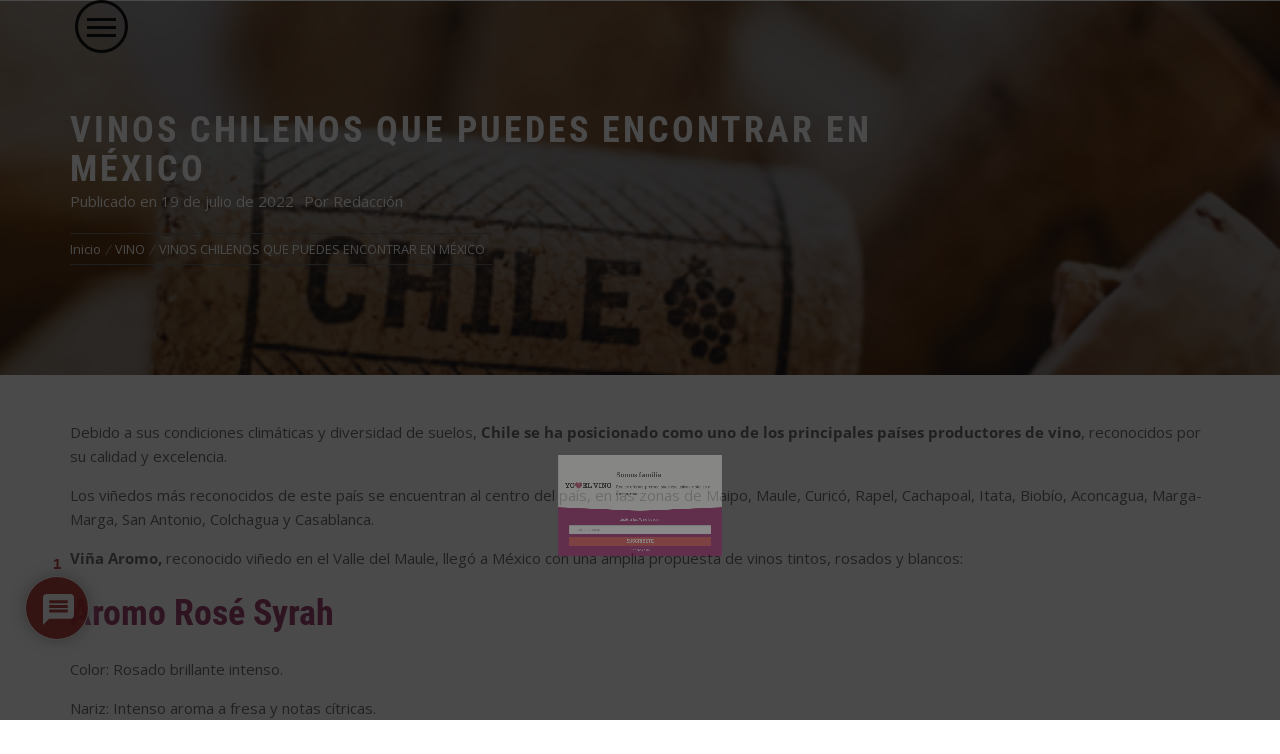

--- FILE ---
content_type: text/html; charset=utf-8
request_url: https://www.google.com/recaptcha/api2/anchor?ar=1&k=6LcPEQQhAAAAAB2YKytoN41jiLE6Bz35FeLqN_6y&co=aHR0cHM6Ly95b2Ftb2Vsdmluby5jb206NDQz&hl=en&v=TkacYOdEJbdB_JjX802TMer9&theme=light&size=normal&anchor-ms=20000&execute-ms=15000&cb=14fw0cg3kgco
body_size: 46091
content:
<!DOCTYPE HTML><html dir="ltr" lang="en"><head><meta http-equiv="Content-Type" content="text/html; charset=UTF-8">
<meta http-equiv="X-UA-Compatible" content="IE=edge">
<title>reCAPTCHA</title>
<style type="text/css">
/* cyrillic-ext */
@font-face {
  font-family: 'Roboto';
  font-style: normal;
  font-weight: 400;
  src: url(//fonts.gstatic.com/s/roboto/v18/KFOmCnqEu92Fr1Mu72xKKTU1Kvnz.woff2) format('woff2');
  unicode-range: U+0460-052F, U+1C80-1C8A, U+20B4, U+2DE0-2DFF, U+A640-A69F, U+FE2E-FE2F;
}
/* cyrillic */
@font-face {
  font-family: 'Roboto';
  font-style: normal;
  font-weight: 400;
  src: url(//fonts.gstatic.com/s/roboto/v18/KFOmCnqEu92Fr1Mu5mxKKTU1Kvnz.woff2) format('woff2');
  unicode-range: U+0301, U+0400-045F, U+0490-0491, U+04B0-04B1, U+2116;
}
/* greek-ext */
@font-face {
  font-family: 'Roboto';
  font-style: normal;
  font-weight: 400;
  src: url(//fonts.gstatic.com/s/roboto/v18/KFOmCnqEu92Fr1Mu7mxKKTU1Kvnz.woff2) format('woff2');
  unicode-range: U+1F00-1FFF;
}
/* greek */
@font-face {
  font-family: 'Roboto';
  font-style: normal;
  font-weight: 400;
  src: url(//fonts.gstatic.com/s/roboto/v18/KFOmCnqEu92Fr1Mu4WxKKTU1Kvnz.woff2) format('woff2');
  unicode-range: U+0370-0377, U+037A-037F, U+0384-038A, U+038C, U+038E-03A1, U+03A3-03FF;
}
/* vietnamese */
@font-face {
  font-family: 'Roboto';
  font-style: normal;
  font-weight: 400;
  src: url(//fonts.gstatic.com/s/roboto/v18/KFOmCnqEu92Fr1Mu7WxKKTU1Kvnz.woff2) format('woff2');
  unicode-range: U+0102-0103, U+0110-0111, U+0128-0129, U+0168-0169, U+01A0-01A1, U+01AF-01B0, U+0300-0301, U+0303-0304, U+0308-0309, U+0323, U+0329, U+1EA0-1EF9, U+20AB;
}
/* latin-ext */
@font-face {
  font-family: 'Roboto';
  font-style: normal;
  font-weight: 400;
  src: url(//fonts.gstatic.com/s/roboto/v18/KFOmCnqEu92Fr1Mu7GxKKTU1Kvnz.woff2) format('woff2');
  unicode-range: U+0100-02BA, U+02BD-02C5, U+02C7-02CC, U+02CE-02D7, U+02DD-02FF, U+0304, U+0308, U+0329, U+1D00-1DBF, U+1E00-1E9F, U+1EF2-1EFF, U+2020, U+20A0-20AB, U+20AD-20C0, U+2113, U+2C60-2C7F, U+A720-A7FF;
}
/* latin */
@font-face {
  font-family: 'Roboto';
  font-style: normal;
  font-weight: 400;
  src: url(//fonts.gstatic.com/s/roboto/v18/KFOmCnqEu92Fr1Mu4mxKKTU1Kg.woff2) format('woff2');
  unicode-range: U+0000-00FF, U+0131, U+0152-0153, U+02BB-02BC, U+02C6, U+02DA, U+02DC, U+0304, U+0308, U+0329, U+2000-206F, U+20AC, U+2122, U+2191, U+2193, U+2212, U+2215, U+FEFF, U+FFFD;
}
/* cyrillic-ext */
@font-face {
  font-family: 'Roboto';
  font-style: normal;
  font-weight: 500;
  src: url(//fonts.gstatic.com/s/roboto/v18/KFOlCnqEu92Fr1MmEU9fCRc4AMP6lbBP.woff2) format('woff2');
  unicode-range: U+0460-052F, U+1C80-1C8A, U+20B4, U+2DE0-2DFF, U+A640-A69F, U+FE2E-FE2F;
}
/* cyrillic */
@font-face {
  font-family: 'Roboto';
  font-style: normal;
  font-weight: 500;
  src: url(//fonts.gstatic.com/s/roboto/v18/KFOlCnqEu92Fr1MmEU9fABc4AMP6lbBP.woff2) format('woff2');
  unicode-range: U+0301, U+0400-045F, U+0490-0491, U+04B0-04B1, U+2116;
}
/* greek-ext */
@font-face {
  font-family: 'Roboto';
  font-style: normal;
  font-weight: 500;
  src: url(//fonts.gstatic.com/s/roboto/v18/KFOlCnqEu92Fr1MmEU9fCBc4AMP6lbBP.woff2) format('woff2');
  unicode-range: U+1F00-1FFF;
}
/* greek */
@font-face {
  font-family: 'Roboto';
  font-style: normal;
  font-weight: 500;
  src: url(//fonts.gstatic.com/s/roboto/v18/KFOlCnqEu92Fr1MmEU9fBxc4AMP6lbBP.woff2) format('woff2');
  unicode-range: U+0370-0377, U+037A-037F, U+0384-038A, U+038C, U+038E-03A1, U+03A3-03FF;
}
/* vietnamese */
@font-face {
  font-family: 'Roboto';
  font-style: normal;
  font-weight: 500;
  src: url(//fonts.gstatic.com/s/roboto/v18/KFOlCnqEu92Fr1MmEU9fCxc4AMP6lbBP.woff2) format('woff2');
  unicode-range: U+0102-0103, U+0110-0111, U+0128-0129, U+0168-0169, U+01A0-01A1, U+01AF-01B0, U+0300-0301, U+0303-0304, U+0308-0309, U+0323, U+0329, U+1EA0-1EF9, U+20AB;
}
/* latin-ext */
@font-face {
  font-family: 'Roboto';
  font-style: normal;
  font-weight: 500;
  src: url(//fonts.gstatic.com/s/roboto/v18/KFOlCnqEu92Fr1MmEU9fChc4AMP6lbBP.woff2) format('woff2');
  unicode-range: U+0100-02BA, U+02BD-02C5, U+02C7-02CC, U+02CE-02D7, U+02DD-02FF, U+0304, U+0308, U+0329, U+1D00-1DBF, U+1E00-1E9F, U+1EF2-1EFF, U+2020, U+20A0-20AB, U+20AD-20C0, U+2113, U+2C60-2C7F, U+A720-A7FF;
}
/* latin */
@font-face {
  font-family: 'Roboto';
  font-style: normal;
  font-weight: 500;
  src: url(//fonts.gstatic.com/s/roboto/v18/KFOlCnqEu92Fr1MmEU9fBBc4AMP6lQ.woff2) format('woff2');
  unicode-range: U+0000-00FF, U+0131, U+0152-0153, U+02BB-02BC, U+02C6, U+02DA, U+02DC, U+0304, U+0308, U+0329, U+2000-206F, U+20AC, U+2122, U+2191, U+2193, U+2212, U+2215, U+FEFF, U+FFFD;
}
/* cyrillic-ext */
@font-face {
  font-family: 'Roboto';
  font-style: normal;
  font-weight: 900;
  src: url(//fonts.gstatic.com/s/roboto/v18/KFOlCnqEu92Fr1MmYUtfCRc4AMP6lbBP.woff2) format('woff2');
  unicode-range: U+0460-052F, U+1C80-1C8A, U+20B4, U+2DE0-2DFF, U+A640-A69F, U+FE2E-FE2F;
}
/* cyrillic */
@font-face {
  font-family: 'Roboto';
  font-style: normal;
  font-weight: 900;
  src: url(//fonts.gstatic.com/s/roboto/v18/KFOlCnqEu92Fr1MmYUtfABc4AMP6lbBP.woff2) format('woff2');
  unicode-range: U+0301, U+0400-045F, U+0490-0491, U+04B0-04B1, U+2116;
}
/* greek-ext */
@font-face {
  font-family: 'Roboto';
  font-style: normal;
  font-weight: 900;
  src: url(//fonts.gstatic.com/s/roboto/v18/KFOlCnqEu92Fr1MmYUtfCBc4AMP6lbBP.woff2) format('woff2');
  unicode-range: U+1F00-1FFF;
}
/* greek */
@font-face {
  font-family: 'Roboto';
  font-style: normal;
  font-weight: 900;
  src: url(//fonts.gstatic.com/s/roboto/v18/KFOlCnqEu92Fr1MmYUtfBxc4AMP6lbBP.woff2) format('woff2');
  unicode-range: U+0370-0377, U+037A-037F, U+0384-038A, U+038C, U+038E-03A1, U+03A3-03FF;
}
/* vietnamese */
@font-face {
  font-family: 'Roboto';
  font-style: normal;
  font-weight: 900;
  src: url(//fonts.gstatic.com/s/roboto/v18/KFOlCnqEu92Fr1MmYUtfCxc4AMP6lbBP.woff2) format('woff2');
  unicode-range: U+0102-0103, U+0110-0111, U+0128-0129, U+0168-0169, U+01A0-01A1, U+01AF-01B0, U+0300-0301, U+0303-0304, U+0308-0309, U+0323, U+0329, U+1EA0-1EF9, U+20AB;
}
/* latin-ext */
@font-face {
  font-family: 'Roboto';
  font-style: normal;
  font-weight: 900;
  src: url(//fonts.gstatic.com/s/roboto/v18/KFOlCnqEu92Fr1MmYUtfChc4AMP6lbBP.woff2) format('woff2');
  unicode-range: U+0100-02BA, U+02BD-02C5, U+02C7-02CC, U+02CE-02D7, U+02DD-02FF, U+0304, U+0308, U+0329, U+1D00-1DBF, U+1E00-1E9F, U+1EF2-1EFF, U+2020, U+20A0-20AB, U+20AD-20C0, U+2113, U+2C60-2C7F, U+A720-A7FF;
}
/* latin */
@font-face {
  font-family: 'Roboto';
  font-style: normal;
  font-weight: 900;
  src: url(//fonts.gstatic.com/s/roboto/v18/KFOlCnqEu92Fr1MmYUtfBBc4AMP6lQ.woff2) format('woff2');
  unicode-range: U+0000-00FF, U+0131, U+0152-0153, U+02BB-02BC, U+02C6, U+02DA, U+02DC, U+0304, U+0308, U+0329, U+2000-206F, U+20AC, U+2122, U+2191, U+2193, U+2212, U+2215, U+FEFF, U+FFFD;
}

</style>
<link rel="stylesheet" type="text/css" href="https://www.gstatic.com/recaptcha/releases/TkacYOdEJbdB_JjX802TMer9/styles__ltr.css">
<script nonce="vvtM8bA1HnvaVZrDFa60yg" type="text/javascript">window['__recaptcha_api'] = 'https://www.google.com/recaptcha/api2/';</script>
<script type="text/javascript" src="https://www.gstatic.com/recaptcha/releases/TkacYOdEJbdB_JjX802TMer9/recaptcha__en.js" nonce="vvtM8bA1HnvaVZrDFa60yg">
      
    </script></head>
<body><div id="rc-anchor-alert" class="rc-anchor-alert"></div>
<input type="hidden" id="recaptcha-token" value="[base64]">
<script type="text/javascript" nonce="vvtM8bA1HnvaVZrDFa60yg">
      recaptcha.anchor.Main.init("[\x22ainput\x22,[\x22bgdata\x22,\x22\x22,\[base64]/[base64]/[base64]/[base64]/[base64]/[base64]/[base64]/[base64]/[base64]/[base64]/[base64]/[base64]/[base64]/[base64]\\u003d\x22,\[base64]\x22,\[base64]/[base64]/[base64]/CvSnCgCwkdcO2w7BTw7DDmjHDo3LCkQArNUzDm37Ds3Q3w7kaVXjCjMOrw7/[base64]/QjHDpjfCngpUwrHDnsKEacOHw6Bpw7rCisKYGWogKcO3w7bCusKcVcOLZzTDl1U1UcK6w5/CngBBw64iwp0QR0PDgsOyRB3Dk3RiecOww4IeZkfCpUnDiMKCw5nDlh3CiMK8w5pGwofDvBZhJkgJNXJ+w4Mzw43CrgDCmz3Dp1Bow5NINmI0OwbDlcOUGcKrw4sgNCtrTxTDm8KKbWlha2cXSMKMfsKZKwFUeyzChMOta8KPClF1WgJ9Xy8Hw6/DsilfJsK/woLChAXColV/[base64]/Dl3xSZ8OAwq5XKhDDqFJSw7nCicOmwpYHwp5kwonDk8O9wqdzMWbCniRMwqhhw6XCrMO7WMKXwrnChcKqLxRdw6oeNsKYHgrDv2JccFDCjcO1XGHDgcKUw4TDohpywp7Cp8OqwpYWw7vCqsOUw6DCm8KlMsKqWGFuccOBwpchbnTCkMONwrXDqk/DkMKFw4jCi8KhcGJqNDjClTLChcKdMSbDlRbDqDbDuMKLw5Zxwp9uw4XCuMK6w5zCosKafUTDmMKdw49VID4rwpkMIsO+KsK1fMObwq5cwpTChMOhw7gKCMK9woHDv3p8wqzDjsORQsKFwogyMsO7T8KORcOWYMOJw6bDlE7Dr8KuHsKfRAfCnlDDmQcNwpglw5vDuC/Du2jCrcKZDsO7cx7Cv8KmecKXUsKPNgPCncOqwqfDv1d1LsO/CsKpw63DnTPDpsOewr7Cl8K/YMKew4nCpMOOw4/DqQwMNsO2QsOYXFsLaMOvHwbDk23ClsKCZMKwGcKDw6vDl8O8B3HCm8Oiw6zCuwkZw5bDqEFsRsOwen1Hwr3DrlbDucOzw5TDucO9w4Y9dcONwp/CucKjH8Ocw7llwo7DqMKtw53Cv8KPAUYIwrJJL1HDsEDDqCvCjz/Dsh/Dg8OeQQUAw7nCrnrDuV0yNBbCkMOoN8OswqHCqcKiJcOWw6vDhsKrw5dRQWg4T28pShk7w5bDk8ObwpbDuEEEYSMXwqbCmSJHc8Oue1VKfsOWH1UJcibCr8OxwowkF07DhEPDt1/[base64]/CnMOQw4RqSsKMPjHCrMORPgTCgsKAwrnCikXCpMOkCXheCcOiw5LCuHAew63Ch8OsdsObw7ByFsKLS0/CmMK3wrjCpSHCkxszwpQUYl9Iwr3CqxA7w7pKw6XClMKYw6nDq8KgS0s5w5Fowr1dKsKcXU7CoSPDkgZmw5/DpcKALMKESVhrw7Rnwo3CrC0XQAIKKAJrwrbCucKNKcOKwqbCs8KCDgt6JWplS1/[base64]/VsK8HcOFwobCuHQKEg0SwptIU0HDuSHDnHRYwrzDk0cQUsOEw5DDncOZwr9lw4bDmFADMMK1ecK1wppmw4rDk8OcwqbCs8KYw6HDq8K/cGPCsQxiUsKkGkslSsOTP8KVwoPDhMO2dQrCt3TDhlzClgsVwq5Jw5EGfcOLwrTDq38JPFdiw6gABQlLwr7Ch21pw51jw7lJwrtoLcOQelQbwo3DtlvCocOSwrfCt8O1wrBUCQbCg2scwrbCl8ObwpIfwoQnwq/[base64]/CiVchwpBBeUoNw7NUwp3Cpi88PzxGw7QdacOyCsObw5nDocKhw5FCw4/CoAnDp8OCwp0jIcKRw7kpw79SPA9Pw78WMsKdIkfCqsOrDMO+IcOqCcOUZcOSSB/DvsOSOsO4w6kLEBArwrDCk0bDthPDisOPBgvDtmE3wqdmNsKvw45vw4Baf8KPG8O8ByhELhAswp9pw5zDuBPCnX8JwrzDhcODcQxlC8KmwobCp2MOw7QfcMOMw5/[base64]/w5RxY8KXTgLCjcOcw7HCtMKIw5sjO2rCsFPCusO9MjgAw4PCmcK5EQ7CiX/DqSl7w4HCpcOpQy9PSlgwwr8tw4DCgD4Bw7R0XcOgwqg+w7U/w4jCmwxhwqJCwqvDg29hDcK6Y8O9B2DDrUBWSMKlwptjwpvCrBt6wrJ2wqIadsKzw4VKwrrDsMKrw74rYk3Cuk/[base64]/DgXbDoMO/[base64]/w4xmwpAtw69HZmHCgsOHC3jCrcKpKVJdwpnDrTwbWyHCh8OWw4E6wrQyCDNwcsOSw6jDm2/DncOGN8OQBcOHHcKkR2jCjcOGw43DmxQ8w7LDmcKPwrXDpxJhw63CksK9wqsVw5U7w6LDuXcnJFvDiMOySMONw6RSw5/DgwvCv1IewqV+w6vCgAbDqnZnDsOWHV/DrcK+HAnDtkIYfMKDwpfDo8OnbsKCIzZow6hVf8K/w67CmsOzw7DCocK/dSYRwozCuzh2CMKzw47CuQQxECTDiMKKw5xOw43DhX9sJ8OqwrfCnSPCt1RgwqzCgMOpw7jCtcO6w61zfMOlJFkVSMKYFVNVBBZ8w4jCtjtIwoZywqhjw6XDrgBtwrvCris2woJ5wqlXBX/DicKtw6how796Fydsw5Z2w6vCusK1ExRoKzHDh0bCs8OSwprDgQdRw58ww7XDhA/DssKow6jConhvw7d+w7gBa8KBwqTDshvDklw1Z15Nwr7CoTzDjyrCnlBKwq/ClHfCikQxwqp/w6rDohXCj8Kmb8ORwobDk8OowrE/GiV/[base64]/[base64]/DnsORwqd4wrLCu0DCmC3Dq8KXV8OXLcO/w7V4wqVLwqjDlcOKYU4yKnnCgMOfw5YHw6nDsSAVw7wmA8KQwq7CmsKRNMKDw7XDi8O+w5ZPw5B0Jwx6w5QmMlPCv1PDnMOlRm/Dk3vCqQRTAMKtwq7Dv0ISwo7CkcKnJ3pZw4LDg8O+U8KgKw3DtQ3CkR8OwoVxYjfCncOFw6ESVHzDgDDDmcOkFWzDrMKOCDdWIcKENhJMwrDDmcOWY0EMwolXUHkSw4kRWCnDjMOXw6IHf8Orw7DCt8O2NjbCj8O5w6rDhC/Dl8O7w7U3w7MRO2zCuMKlIMOgczjCr8KdP3/ClcOgwpJkCQFtw5Z9SnR2ccOEwoR/[base64]/[base64]/CusKCw400wpDCmMO7w5dZw4LCuEwSw7DClMKSw5pgw58Iw4UdLcOyYinDsmrCqcKHw4IcwoHDh8OLSU/[base64]/CjgUxwqJ6ajwBwpx7w4DCgGBDwoVPG8KowoPCu8OKw4E4w6wWDsOuwoDDgsKKIsORwo7Du3/DrinDhcOqw4zDpRMZbAYGwoHDuB3Dg8KyUhnCli5vw6jDnx/[base64]/[base64]/CkMOwEHYXdx0ySDZZw7PCgcKKHSjCvsOAM2LCgVpJwqAjw4nCtMO/w5dZG8O9wp8TWgbCtcKJw4lTASTDhz5dw57Cj8K3w4vCqi/DlmDDu8Kcwos4w5chbyIwwrfCnBnCtsOqwpViwo3DpMOwQsKxwqsSwo9PwrvDunrDm8OOanTDp8O4w7fDvcOnd8KTw6FOwpQOfEszOCh5AFDDtnZiwoUdw6bDiMKEw4PDhsONFsOEwpokUcKmRcKYw4LCkWsIZxnCo3nCgUXDk8K9worCnsOlwpFNw60NeDnDnw/CvmbCvxPDtMOkw5xyDsKWw5NgYMKJE8OuB8OEw7rCvcK+wpwPwq1Hw6jDuDcpwpY/wrXDpRZUVsOFX8OZw7LDs8OFAjIkw63DpERQXz1eOzPDn8KFScKCQHAvfMOHV8KPw6rDqcOCw4bCmMKfVWrCo8OkfcOqwqLDvMOzYUnDmW0Aw7bCkcKiaSrCr8OqwqfDvFnCn8O8asOYDcO2PsK8wp/DnMOsHsOEw5ciw5REBsOIw4ZCwrYwS1JmwqRVw4XDlsOwwpVewpvCi8Opwo9Gw5LDiWDDlsONwrDDpWI/TMKlw5TDqGZpw6x8TsO3w5UQLMKgFydVw7sEIMORPwshw5wsw7kpwoNmbhp9OhbDn8O/dy7CqC8Hw4nDjMKVw6/DuWbDnHjCgcKlw6EAw4HDqFZqBMORw5Ahw4TCtzPDkR/DqsONw6vCghPCl8Omwp3CvTXDh8O8wrrDisKEwqLDhU4sRsKJw5sFw7vCocO/WWjCtMOKb2XCtC/DuB0wwpbDtx7Ctl7DscKKHGHDkcKBw7lAI8KJUyZuIxfDuHVuwpFsKgDDn2DDjcO3w78Dwo1Ew5lFHsOZwqhNb8K+wq0oemVEw5zDkMK6F8OdS2QxwrFpHsK2wo17PUpfw5jDgcO3w7UwUm/CucO/[base64]/CgH3CrcKQwrZLJMO/wpLCgyLDhATDvsKyETNfw4QbGnlmecODwqsABn3CrcOiw5plw5bDu8KfaQgPw6c8wqfDvcK5LQoFVMOUNmlmwo4pwpzDm0sNR8KCwrkIA28GLlJDOBovw6M4f8O9EMO0BwXChcOJelzCmFLChcKsRcOIbV8aYcOEw5J3YcOHVSDDgsO9FsKUw4d2wp8XBl/DnsOmSMKabUfCvcKtw783w5QWw6PCssO8w79WRVkqaMOww7QFG8ORwoILwqZdwpBrCcK5XnbChMO9fMKEAcKkZy/CgcO7wovCm8O7Tkljw4fDsj0NMw/Cnk/[base64]/[base64]/DhUIGwoNaw6AvBMOXwoFsHXDCvsOfw4Z+GVwgM8Oqw7TDr2QMNDzDlQ3Dt8OLwqB3w6fDpjvDjcOpWsOJwrDCv8OPw5Ryw7x0w6HDqcO/wqVLwptqwonCq8OEYsOtRcKyaFEbdMOhw5/CqsKNPMK4w5fDkW/Dr8KuERnDtMOKUSRHwrtgT8OKRMORE8OpOMKPwpfDvCBEwpg2w407wpAXw5TCrcK3wpPDrmTDl17DgGVYYMOhdMKcwq9bw4TCgyjDpsO/dsOrw6YDSzNkw5kswpoORMKVw6skEToyw7vCvlA/c8OME2fDmRsxwpopcw/[base64]/DhMKidDxeRlI9w7nDp8OEYEbDoQ99wpYhw7vCo8OyTcKTC8KVw6FIw61BOcKhwq/CnsKYVkjCpgjDsjkCw7bCgSJ+CcK8RQRuYFdCwqPDpsKJJ2UPfwHClMKDwrZ/w6zCnMObQ8OfasKQw6rCtV1lanbCsAQywq0Sw7rDusOqXi5nw6PDgGw0wrnCh8OYPcOTbMK9AwxSw4rDrT/DjlLChkduBsKCw61XYDwWwpx3TSnCuFMpdMKOw7PChyR1w6vCvGfCmsOgwozCn2rDjcKtYcKjw43CkRXDk8OKwr7Cmm/ChQF7w405w4IzY0zCucK7wr7DocOLQMKEFTXCucO+XBccw7A7RgbDsQDCkFkVMsOZaF3DqlvCgMKIwo/[base64]/Cu8OXJcK3eMK+TMKdw78twr3DoMOMFsOMwrpkHsO/[base64]/CvnHCkMOOwoFSw6NGw7tkUWtQI8K9GyPCpsKRaMO5L0RSWD7DoXVewqbDnFxTDsKAw599wqVPw6gawrZpZ25ZBcOIasOmw4l+wqMhw43DqsK6FsKAwolOCB0PTMKYwqRzFVNiaxtkwo3DvcOXHcKYYsOFKB7Cog7CgsOwKMKkN01/w5bDqsOeR8OiwpYVHcKFBUTDrMOBw4HCpXbCuhEfw73DlMOYw70APEpOOcONJVPCkULCgn0Cw47DlsOpw5jCoDXCojACPjFUG8KWwqV9NsO5w49nw4xNG8KJwr7DssORw6low4nCoVgSDhnCjsK7wp8Eb8O8w7zDvMKUwq/DhU8Vw5Q4YSAjTFgnw6xNwo1Ow7pZFMKrPMKiw4zCs0UDBcORw5/DicOTP0Zxw6HCm0/DsGHDsQDCt8K9UCR6JcO3ZMOjwptBw5HCoVzDl8O/w6jCtMOsw4gSX1RAfcOjCSbCncOJBAoewqI8woHDqcOlw7/CgcKJwpfCt2pLw43CusOgwrd6wqHCnx5UwrzCu8Kbw4YDw4ggC8OIMMOEw4HDrF12YSp5wozDvsK8woDCvnnDoErDnwjCimfCiTjDv1ciwqARBSbCq8Kmwp/CgcKOwrc/BxnCiMOHw4jDt2UMP8OIw7LDojZWwrsrNBYow5kvJWnDgnYow7QJCVBWwqvCoHd3wp1+FcK7VRvDuHPCh8OIwqHDr8KEecKRwqMmwrPCl8KQwq08BcKiwrjDgsKxM8KpXT/[base64]/Di03DocKcwq5GY8OnC3zCucKqCyczVTINwqVjw4RQbUfCvcOZe07DkcKLI0A8wq11VsOXw6zCrg7Cv3nCryrDhcKewo/CjsOlbsK6E0bCqnkRwphddMKgw6sfwr1QEcOgDDTDi8K9WsKGw7PDlMKockE4NMOiwo/DhEUvwpHCgWXDmsOBOMOwSRbCmzjCoHzCg8OiMyPDhQ8pwq5VKmxvD8O0w49lBcKow5/Cv37Ci2zDgMKSw5rDvDlRw7HDpUZTM8OfwpTDhiLCmz9bwpfClHkPwoHCmcKma8OyMcO3w6/CvANxMyrDjkBzwoJpVyPClz4Awo3Cu8O/ejotwpNlw657wqscw5kwKcKOBMOKwqxiw7kMW1vDhXw/fsOkwqrCq28IwrotwonDvsOVL8KFE8OeKkMOwpoUwqjCocOUZcOdDnVqKsOkAjXDh2/DsGLCrMKMVcOGw58NLcORw43CgWYQwpPCisO9c8KIwrzCkCfDqlx3wo4nw7g/[base64]/[base64]/[base64]/[base64]/DuXw6e3XClHB2w6cWw77DuCzDkMK/w7bDrTscPcObw5TDisO2C8O6wqY8w57DtcONw5LDhcObwrLDksO2NBo+RBEHw71BDMO4MMK8cCZ/XBF8w53Dq8OQwpZbwpLDnikRwrUJwqLCmAvCrhNEwqXDhw/CncKYA3FEQ0XDosKqesO/woIDWsKcwqnClzHCn8KEK8OjPC/DlT8FwojDpRjCtz0yQcOJwrbDiwXCk8OeBMKaXlwZe8Oow4okIgLClwbCpEpsHMOiM8OiwrHDijvDrsOdbCPDpXjCpHkQQcKtwrzCmT7Cpx7Ct37Dsm3Cj1DCnzUxIzPChcO/MMOkwoDClsO7SiEHwovDscOFwq0SRxcIbcKLwpxkdMKhw7Ziw6nCgcKnHGAKwrvCoAUDw6bDnABAwowKwr5sbH3CsMOQw7nCpcK7bi7Cp37CrMKSJMOrwptlXkrDiFHDuG0KMcO+w4xzRMKSBi3CnV/DlTRPw7FULB3DkcKMwr00wqLDuHvDv09KHQJRNcOreQoKw6tuMsO+w6t7woQTfAQpw6oiw6/[base64]/wogfaQclw49FWsOhAMKdw4R4ehF1wqJIIAbChkN/MsOpejgLWsKnw6TCrQJxQsKiecKHVcK5HhTDs3HDp8OCw5/CjMKkwpTCoMOdFsKuw70LCsKnw5gbwpXCsT49woxgw5HDsQzDr3gfAcOOV8O6TRQ0woYHZ8KGFMOGdgFzC37DvCDDg0TCgArDssOjasO1wr7DpA50wrsjQ8KOLgnCocO+w6dfYApPw5cxw71ocMOewooQF0/DmQw5woB0wrE6Vngow6bDisOvdHHCsCHCu8KNesKMSMKgFjNPYMKNw43CucKOwrVmWsKQw6tqOjcFXyLDm8KTwphTwpAwCsKcw4E3LGNwCgbDlxdewqjCtMODw53DgUVjw6U0ah7DisOcPXcpwqzCksKxCj5lCj/DvsOow5UAw5PDmMKBF1MdwpB9eMONCcOnRi7DgzkXw7VSw7DCucKDOcOHCQYSw6jCjUpuw7/DhMOhwpLComwwYw/[base64]/w7cPfsK6w7ZaA8K5wpXCg8KXXMKmMMKvw4/Cu2TDr8ODw7QvOcOaNMKpdMONw5jCo8O1OcOSbS7DgjQgw7Bzw5fDisOeYsOMMMOgEMOUNG0oXAzCuzrCm8KEQx5dw6sjw7vDt1F3LRDDrRNQKMKYNsOnw4fCucOXwpvCjlfCrXDDvwxVw63CqHTDs8Kpwr/CgTXDtcKTw4Rrw4dqwr4bw64NbjzCtRnDv2I/w7TCrRtxLcOpwro4wqxHCcKgw6PCj8OtBcK9wq/DoyXClSPChB7DmcK5GwYgwqRocX0YwpzDjF83IyjCt8KtEMKPGG/[base64]/DqEtHVxBxw4JbOlYRcTTDucKewpV4bGFUIHopwoPDj0jDqWXChTjCvhHCsMKESC0jw7PDiDtKw5fCtcOOITXDpcOtK8K3wrIyGcK6w7J7awXDvnzCjk/DhkRxwotTw4E1QcKPw68/wpB/HEYFw6/CiWrDmlNtwr9vPhHDhsKacBJawpYKXcKJfMOawrLCqsKbQ00/wp0hwp8OMcOrw7QgDsKfw40KdMKjwpMcT8Opwow8HcKrCMOAWcK0HcOUa8OOISvDvsKQwr5IwrPDnBnCkSfCvsKDwo0LWUwvaXfClcOMwprDmlnDlcK/OcOaQi0eYMOZwoZCMMKjwrMNb8O3w59vTMObOcOww7RWK8KHQ8K3wp/Cj1BswogrUGHCpUbCm8KYwqnDoWgDIRPDv8OlwqMCw4rCkMO3w4fDq2DDr08yGGUpAcODwr1DZcOEw7/CscKmfcKtMcKowrcvwqvCklbCp8KDc2x7LAvDr8KLJ8OhwrLDocKuNwLDsznDoERhw4LChMKvw68jwpbDjnjDl2/CgwdhQycHI8KRDcO9VMOTwqJBwqAJMAzCrGkvwrJqCVjDg8O8wptbZ8KmwokaUHRIwoRdw5c6VMOOeBjDnjMXc8OPHzgWbsKmwqkzw4DDjsO2CyDDgTzDk0/Ct8OJZljCt8Kvw4HCo3fCgMOBw4PDtz98wp/[base64]/DhcKdL8Kcw6kRFMOWeSF/P2ZJwqJZwpxbNcObKUTDkzsIN8Opw6zCisK9wrkZWg/DnsO/URJoJ8K7wonDrsKqw4TCncOFwobDuMOnw5fCsHxKbcKdwrk1fSIpw4TDpFzDo8KJwozDl8K4UcOCwpHDr8Klw57CrF19wrlyLMOhwrFJw7Fmw5jDmcKiNg/CtgnClgQPw4ABCsOMwpbDh8KTfMO4w7DCvcKew7B/LSvDk8K0wo/CncO7WnbDrnVywo7Dgg0sw5bCpGrCtH9leVZTDsOTIHVPdmvDvULCn8O2wrDCi8OyFgvCiRfCnCo/[base64]/DoiFQfsKtCcOENHouSVtwIDcdXA/[base64]/DvcKgMsKnIyXDpsOlCklePnYeWcO7HHw4w5N+NcOdw7/CiwlxL2jCkRTCoAsDC8KqwqlyXkoTTynCisK2w6kOAcKEQsOXfDFLw5EKwpPCnj/Cr8Kbw4HDu8KIw57DmRQ3wq3Cq2MJwo3Do8KHE8KTwpTCl8KCekDDg8KBSMKRCMKQw5VzCcOocGbDjcOWDiDDr8OUwrfDvsO+FMK/w7DDq2XChsOZdMKjwrwLJQzDnsKfDMO+w7VLwq85wrYsCsKGDHZYwrotw5hYHsKlwp7CkWsEdMONRyliwpLDr8OCwro6w6g/w4IwwrDDpcKBbsO9EcOYwoN4wr/DkF3Ct8OfNz1ZE8O4L8OlDXNIez7CicKbY8O/wrgNMcODwpV4woIPwoB3NcOWwr3DocOLwrgVEcKxY8OUQTHDgcOnwq/DvcKaw7vCjF5GGMKRwpfCmlUxw6bDj8OOIcOgw4vDnsOtGG9Vw7jChScDwojCnsKqXFkMSsK5YjDDv8OAwrvDuS18NMK6IXjDgcK9Ux0mRcKjRzNNw67CrFwPw4BOLXPDjcKEwpHDvcOfw4bDssOia8KKw5zCt8KUf8O0w7/DtsKYwrjDr0QlFMOHwpPDt8O2w4clTGcsRsOqw67DjzFww6xsw57DtWp6wqPDrW3CmMKlw7HDoMOCwp7CtcKufcOVAMKuXcOBw4t2wrFxw7J7w7DClcO/[base64]/DosKewq/CvDzCisOvwrwOw5TDhl/Ch0loLVEIHjrCucKhwoIbIcORw5pLwrIrwpgFbcKbwr7ChcO1QBZoP8Oswq5Fw5zCoQ1uCcOTak/CnsO7NsKDO8O+w7NKw6kXRMKGJsK9OMKWwpzDssO0wpTCosOIKGrDkcOUwqF9w6HDpX8AwplywqnDiycswqvDt2p/worDkMKpFwl5A8Knw6Q1aWrDo0jCg8Kiwrwzwp/ClVjDscKhwoQKeB8/wpoFwrnCmsK5WsO6w5DDqsK/w5EMw5bCmsO/[base64]/[base64]/DrsKMw5NuGsObw4HDlWd4DMO4w67DpsOvw5jCnwwxVsKLV8Kjwqo5GmMbw4YFw6TDucK3wpQ6fiLDhyXDscKBw6tbw6VZwoHCjnxYGcOZYBBxw6PDqlPDqcO9w6MRw6XCrsOmfxxDb8KfwoXCp8KVYMO5w500wpsaw4FJH8OQw4PCuMOUw6LClsOmwo0+LMOMbH/CgBo3wqR8w74XNsKYcA5DMDLCtsK/bQh6NEFEw7MawqzCiGTCmjNCwowiHcKNWMO2wr9oUcKYOnQFw5XCusKsXsODwo3DnGVyOcKAw4DCvsOQZ3XDi8OkVcKDw73DvMK+e8O/bsOnw5nDoUk5wpE7wpHDvkl/[base64]/DvcO7wpVrw6VQWRLCh8Ouw4E/[base64]/[base64]/DmcKZV8ONw7LDvcOWw5rCqUbDqQw5wq5OCsOcwpPDmsKPP8Ojw5fDu8KneCEOw6LDvsO1JMKuWMKgwoQUb8ONFMKSw7FuQsKbRhJvwpvDjsOnNClYNcKGwqLDgTxWfyPCgsOVOcOMb0AUR0rCkMKoQxNfZl8XNsK/[base64]/[base64]/OcKAwpDDnh3DqEoOw7lMw79kwo3Cgm8cJFtzw5pzw5TCicODQ0QASsOhw58YCm9FwoFCw4MSJw87wojChnPDsW4+dsKRLzHCmcO/[base64]/Cl8KxwqjCvcOnwovChMKMGMOacsK2wpPDniN6w7TCujgxdsKMUgI+I8OLw49Owo9Rw4jDpcOsNEd6wqojZsOPwpdPw7vCqjTDnXLCsSUtwofCmXJaw7xVcWPCsl3DncOXYcOGBRo3esKNS8ObNlHDgkvCpMKufEjCrsOewoDDvn5UGsOGQMKpw4wNY8KQw5PChAo/w6zCs8OsGxnDkjzCuMKTw4vDvh3DomZ/T8OLC3nDvUPClcOPw5cmacKFYTUXQsKpw4fCiinDpcK+KMODw7TDs8Kmw5h6YgDChnrDkxgCw4h/wrjCkMK+w4/Cu8Ouw77DhwhsHMKRd1N1S0XDo2EpwpvDp2bDtE3CnsKhwo9sw54dOcKZZcOhScKjw7VFSRPDkcKPw4BWRMObSiXCt8KqwobDpcOvczLCmGcYSMO+w7TDhmvCoG7CjwLCrMKBBcORw5Z5BcOjeAgcO8OIw7LDscKdwplqd3TDmsOqwq/CnGHDjEHDr1g6ZMOTSMOWwr7Cs8OlwoTDkAfCp8KYWcKKPUfDncK0wo9IXUzDgRjDtMKxQhNQw6JVw75xw69Mw6zCncOWdMOpwqnDmsOWSTU7wqp5wqIhNsKJImFbw41Ow6LCvcKTdTxgcsOGw6zDucOXw7PCoREnW8OpBcKdfQoxT2PChVgHw5DDoMOwwr3CscKDw4/DmsOrw6UOwozDijYGwqM4SDMUZcKhwpDChynCghXDsjZpw4vDlMOaEEbCuAFIdVDDqUzCuVYjwpRvw4fDo8KIw4PDrg7ChMKBw6/ClMORw6JMO8OeCcO5VBNAM1oiZMKiw61Qwp9gwpgqw4U0w4lFw58xw7/DusOcGjNmwqFsRSjDvsKbP8Kuwq/CscKgHcOcEjvDrDHCiMK2YSzCncK2wpPCpMOqR8O9XMOsGsK2UgLCtcKyEgxxwo8ENcOsw4AbwpzDvcKhNgpFwo4TbMKAWMKEPzjDo27Dg8O/PcOUDcO6SMKKEXRmw5B1wqBlw6IGZMKLw6vDrh/DvcOTw4LDjcKzw7PCm8OcwrXCtsO+w5TDnR13YENIccO8wo4/TU3CqWLDiD3Cm8KUMcKnw6QTecOrJsOeUsK2SF5rN8O4AFF6HzXChnTDsgI2cMKlw4zCq8Ktw4Y+TGvDoAMSwpbDtivChnYCwqjDuMKuMjbCnkvCpsOEdV7DnHHDrsO3EsKVGMKAw5PDoMODwowNw6rDtMOgLTjDqg7DmH/DjlRnw6LCh2xUdS8PH8OJT8KPw7fDhMKbEsOkwpk1EMOUwprCg8K4w7PChcOjwp/DqibDnwzCiHo4NVzDtB3CoSPCjsOTPsKoTWwgIH/ChsOPBXLDqMOAw5LDksOjI2I0wrfDgCHCssO/w7s4w6VpDsOOGMOnS8KkAQHDpG/ChMOlJGRpw4VNwoVNw4bDhndhPVB1Q8Kow7RPQnLCmsKGasOlEcKZw5Bpw5XDnhXClH/[base64]/DqEEEC1s1wr/DpF7DrwY6X0AcSMOCwqhHf8Omw6fDsj0kDsKWwp3DvMKqQsOBJ8O2w5tmecOnXiY0YMKxw6LCj8Kuw7JjwoQWHFLDvyLCvMKVw7TCvMKiNBd9V1wtKxPDjRjChB/DqCprw5fCkUnClnXChcKyw7dBw4U6ajxLBMODwq7DjzMLw5DCkWoZwqrDonsHw5U4w5Vaw587wpHClMOpMcO8wqhyXVJHw6XDjlLCvMK2HnxSw5bCiRg4QMOcew1jKhBUbcOPwrTCvsOVZcKOwrnDkhfDngLCuiAMw5HCqgLDmBjDu8OgdVU9wrfDix/DlQXCmMKAFwJpdsKpw7RmLAjDicKpw5jCncKxesOrwpssYwI5VXLCpzvCvsOJEsKQL1PCs3ZOT8KHwpc3w5FOwr/CtMOpwrHDncOBKcObPQzDtcOiw4rCvn86w6guYsK0wqViVsO/bHXDiljDoQ0fIsOmbHTDtcOtwpHCvSXCohfCqcKIGGRLwo7DgyTDnmHDtzhcAMOXQMOwCx3DscKOwqrCucK8IArDgjcWDcKWMMOXwrMhw7nCmcOAb8Kmw5TCr3XCmTfClGEvdcKhTw83w5TCnl5WZMOQwoPCpnfDmDMUwp5UwqIyCFfCin/[base64]/w59ZbsK2V2VoYCs4w7h8wr3CqwovVcKRP8KTasOzw5TCusORHR3CiMOoVcKxGcKuw6Agw6RqwpLCscO7w65ywqjDr8K4wp4Awp3DgFjCvgwgwpoVwoxZw6zDhytfTcOLw7bDssK0UVcKHsKww4Zmw7jCpSMiwqTDtMOFwpTCvMK/wqHCi8KuJsKOwoJewrwIw74DwqzCrWsMw4zCkFnDgErCoUgKQcOdw4hawoAMEsKdwp/Du8KbcRbCoyElagzCr8ODBsK4wpzDjg/CiGQfYMKhw6xlw7taKiIcw7jDgcKMQ8KPUMKXwqxWwrHCo0PDk8KmABjDpB7CsMOiw5AyNWXDmBBJwqgDw7VtJ0LDqMOjwqxiLlPCp8KhSjDDsXwLwrLCrjrCs0LDjgYlwqzDmy/DpRdfUX5Mw77Cty/DnMKxZxZ0RsOXH37ChcK6w7PDohTCgMO1bWVSwrFOw51kDjHCpBfCjsOAw6ITw7bCkzzDngRKwpzDnBhaLWcnwrQSwp7Ds8Onw4c4w51eT8Oaa2M2GwtTcHvDqMKpw7ofw5Egw4rDqMK0FMKQKMONJX3CvzLCtMOLZF4MOWYNw7xUBz3DnMKMWcOswrTDnW/DjsOYwoXDjMOQw4/Crg3DmsKxbknCmsKFwqjDpMKuw5HDhsO0NgLCoFvDosOxw6bCiMO/UMKUw6HDlUUtIwE4dcOQfwlSOMOxBcOdV1hTwr7CgMOkYMKhRUVuwoDDgGU2wq8kW8KKw5XCrUgVw4AJU8Kcw6fCnMKfw7DCgMKPVMKOchlJFhjDtsOswrglwpFjV2Ajw7jDsW3DncKywo/CrcOpwqfDmsOTwpQNX8KCWADClUnDm8Ofw5lFGMKjfVfCqyzDp8Oaw4bDjsKafDrCh8KJIy3Cv1AWW8OKwo3DsMKBw4lRNkhOT1LCqcKAw5ZmXMO+RkDDisKlYG7ChMObw5lgccKpE8O9fcKtLMK7wq1PwqjCmCMEwoNnw5vDmxR1wqHCsDgHwo/DhEJtE8O7wqd8w4PDsFfCuUIRwonCksOgw7DCncK/w7paOXx2QR7CvxZOUcKoY37Dn8KHSgFNSMOfwo8OFhoecsOTw4DDsUTDisOrUsKCZcOfOsKnw5NzZHszWzwtQgBxwoTDpmIwEAVrw6Ryw7gzw5/[base64]/[base64]/eh3CjQbDisKiw7zCvMOOw7rCnsO/bMKowovDuRXDgw3DpkEcwq7DtsKgQsK+UMK9HEILwpg2wqg/[base64]/CoMO9w7tCw4jCucONwojDv8KgwpDDrcKTw5UKw4vDvcOOM1UsRMOlwpzDpMOrwooNHj5uwpV8HR7CpzbDtMKLw7PDtsKRCMKucg/Ch20Xwo9/w7JowoTCjSPDp8O+YBPDqEHDocOgwoDDqgXDhF7ClsOtwr1mPgrCkk8/wq8Aw5dcw4BlBMOfUggLw4LDn8KVw6PCnX/ClQLCmDrDl0rCtUd3HcOvXkJQeMOfwqvDtTFmw6XCggLCtsKsMMKZckPCjMKawr/[base64]/CqcKYeDhww55Yw7xAwqfCj8KGw6zDkMOdTDoNwpwNwqcGSVHCpMK9w4ZwwqZqwp9bcxDDjMKFMQ8ENjLCqsK/[base64]/[base64]/DvMOjMcKFwrwXb8K3fRjCmMKmayoXUcO/IjJ/wpdKYsKdIjDDiMKvw7fDhT9dBcKIXT5gwqY/w5rDl8OQIMKOA8KJw4gHwoHDhsOFw6XDoE86AcO1woZfwr7Dr2wXw4LDihnCv8KFwpgfwrzDmwfDkjRgw55HScKMw6vCg2PDt8Kmw7DDlcOiw7Y1KcOAwo0zP8OjSMK1asKEwrvCsQJVw6laTFkvBUg+VD/Dt8K/[base64]/DuR7CsDTCvi8XUMKsw79aCD3DicOdwp/CiSDCiMOew5DDkURyHQXDtSfDgMKPwpNvw4zDq1dUwrfDgm0dw5/Do2QLL8OeZ8KFLsOcwrwRw7PDosO/M3jDhTXCizDCjWjDq0bDlkjCig7ClMKFWsKIJMKwDcKFRnbCmX9LwpLCv3N5Y1hCHSzCkz7Cm0TCkMOJF0NtwrxSwrtcw4TDh8O7UWktw5/DvcKTwq3DjMKIwpPDk8OmflnCvjAQCsKnwp7Dol5Wwp1caXPClStrwqnCgcKvOCTCocKaOsOHw5bDi0oQGcOsw6LCgjpAasOkw45VwpcTw6PCglfDmgMVTsKCw70DwrMLw44oSMOVfw7DrsKrw5AZasK7RMKvdHXDtcK9ckMew61iw47CoMKS\x22],null,[\x22conf\x22,null,\x226LcPEQQhAAAAAB2YKytoN41jiLE6Bz35FeLqN_6y\x22,0,null,null,null,0,[21,125,63,73,95,87,41,43,42,83,102,105,109,121],[7668936,147],0,null,null,null,null,0,null,0,1,700,1,null,0,\[base64]/tzcYADoGZWF6dTZkEg4Iiv2INxgAOgVNZklJNBoZCAMSFR0U8JfjNw7/vqUGGcSdCRmc4owCGQ\\u003d\\u003d\x22,0,0,null,null,1,null,0,1],\x22https://yoamoelvino.com:443\x22,null,[1,1,1],null,null,null,0,3600,[\x22https://www.google.com/intl/en/policies/privacy/\x22,\x22https://www.google.com/intl/en/policies/terms/\x22],\x22X8HJYE9mtDLTMPjMWf+qRRJ1sbOTGE4h/cOfKdzFyb0\\u003d\x22,0,0,null,1,1764307742008,0,0,[172],null,[15,71,205,80,9],\x22RC-yPgYEL0RIUycXA\x22,null,null,null,null,null,\x220dAFcWeA7X050Be-75BoBAtv0IZU1OC6gpWoA4YnMfPc_f7ndttxxPll0LHmcyq9_iQPcx1DNgY-uk1LjUAHD_MNJO8o0szABltg\x22,1764390541720]");
    </script></body></html>

--- FILE ---
content_type: text/css
request_url: https://yoamoelvino.com/wp-content/plugins/convertplug/modules/modal/assets/demos/jugaad/jugaad.min.css?ver=3.5.24
body_size: 15630
content:
.cp-jugaad.cp-modal-body{background-color:rgba(0,0,0,0)}.cp-jugaad .cp-image-container{padding:10px 0 10px}.cp-jugaad .cp-text-center{text-align:center}.cp-jugaad .cp-modal-body,.cp-jugaad.cp-modal-body{padding:0}.cp-jugaad .cp-modal-body .cp-row,.cp-jugaad.cp-modal-body .cp-row{margin:0;overflow:hidden}.cp-jugaad .cp-modal-body>.cp-row.cp-table,.cp-jugaad.cp-modal-body>.cp-row.cp-table{display:table;table-layout:fixed;height:inherit}.cp-jugaad .cp-modal-body>.cp-row.cp-block,.cp-jugaad.cp-modal-body>.cp-row.cp-block{display:block}.cp-jugaad .cp-row.cp-table .cp-content-section,.cp-jugaad .cp-row.cp-table .cp-form-section{padding:15px;display:table-cell;float:none;vertical-align:middle;word-break:break-all}.cp-jugaad .cp-row.cp-block .cp-content-section,.cp-jugaad .cp-row.cp-block .cp-form-section{display:block;float:left;padding:15px}.cp-jugaad .cp-bigtext-container{padding:25px 15px 10px}.cp-jugaad .cp-title-container{margin-bottom:0}.cp-jugaad .cp-title,.cp-jugaad h2.cp-title{margin:0;font-size:32px;font-family:Montserrat,sans-serif;color:#03b185;line-height:1.15;word-break:break-word}.cp-jugaad-container .cp-overlay-close span{font-family:inherit}.cp-jugaad .cp-desc-container,.cp-jugaad .cp-description,.cp-jugaad .cp-form-container,.cp-jugaad .cp-short-title-container,.cp-jugaad .modal-note-container,.cp-jugaad .modal-note-container-2{font-family:Roboto,sans-serif;font-size:18px;line-height:1.64;color:#888;word-break:break-word}.cp-jugaad .cp-short-title-container{font-size:16px;padding-bottom:10px}.cp-jugaad .cp-desc-container{margin-bottom:0}.cp-jugaad .modal-note-container,.cp-jugaad .modal-note-container-2{display:block;width:100%;float:left;margin:0;padding:10px 0 0;font-size:12px}.cp-jugaad .form_bottom .cp-form-container,.cp-jugaad .form_bottom_img_top .cp-form-container,.cp-jugaad .img_left_form_bottom .cp-form-container,.cp-jugaad .img_right_form_bottom .cp-form-container{padding:0 15px 0 15px}.cp-jugaad .cp-form-container{padding:0 15px 0 15px;position:relative;margin-bottom:0}.cp-jugaad .cp-info-container{font-family:"Trebuchet MS",Helvetica,sans-serif;position:relative;top:50%;word-break:normal}.cp-jugaad .cp-submit{background-color:#03b185;color:#fff;font-weight:600;font-size:20px;line-height:1.38;border-radius:3px;outline:0}.cp-jugaad .cp-submit,.cp-jugaad .cp-submit:active,.cp-jugaad .cp-submit:focus,.cp-jugaad .cp-submit:hover{background-color:#ff4c6b;background-image:none;color:#fff;border:none}.cp-modal .cp-jugaad .cp-submit{display:inline-block;margin-right:0;line-height:1.45;margin-top:0}.cp-jugaad .cp-email-form{padding-left:0}.cp-jugaad input.cp-email,.cp-jugaad input.cp-name{margin-bottom:10px}.cp-form-container.cp-no-padding{padding:0 7%;display:block;width:100%;margin:0 auto;float:left}.cp-jugaad .form-main{padding:0;margin:0}.cp-jugaad .cp-name-form,.cp-jugaad .form-content{padding:0;margin:0}.cp-jugaad .form-button{padding-right:0}.cp-jugaad .cp-modal-window-size .cp-modal-body,.cp-modal-window-size .cp-modal-body.cp-jugaad{max-width:100%;margin:0 auto}.cp-modal.cp-modal-window-size .cp-content-section,.cp-modal.cp-modal-window-size .cp-form-section{height:50vh}.cp-modal.cp-modal-window-size .form_left .cp-content-section,.cp-modal.cp-modal-window-size .form_left .cp-form-section,.cp-modal.cp-modal-window-size .form_left_img_top .cp-content-section,.cp-modal.cp-modal-window-size .form_left_img_top .cp-form-section,.cp-modal.cp-modal-window-size .form_right .cp-content-section,.cp-modal.cp-modal-window-size .form_right .cp-form-section,.cp-modal.cp-modal-window-size .form_right_img_top .cp-content-section,.cp-modal.cp-modal-window-size .form_right_img_top .cp-form-section{height:100vh}.cp-jugaad .cp-content-section-overlay,.cp-jugaad .cp-form-section-overlay{position:absolute;top:0;bottom:0;right:0;left:0;height:100%;width:100%;min-height:100vh}.cp-jugaad .cp-email-container{padding-left:0}.cp-jugaad .form_bottom .cp-formwith-name .cp-email-container.col-md-8,.cp-jugaad .form_bottom_img_top .cp-formwith-name .cp-email-container.col-md-8,.cp-jugaad .img_left_form_bottom .cp-formwith-name .cp-email-container.col-md-8,.cp-jugaad .img_right_form_bottom .cp-formwith-name .cp-email-container.col-md-8{padding-left:0}.cp-jugaad .cp-form-separator{z-index:9}.cp-jugaad .cp-email-form.col-md-12{padding-right:0}.cp-jugaad .cp-row.cp-submit-form{padding:0 15px}.cp-jugaad .cp-form-simple .form-button,.cp-jugaad .cp-formwith-name>div{padding-left:0}.cp-jugaad .cp-form-with-name .cp-email-form{padding-right:0}.cp-jugaad .cp-name-btn{display:inline-block}.cp-jugaad .cp-formwith-name .cp-form{margin-bottom:10px}.cp-jugaad form.smile-optin-form{margin-bottom:0}.cp-jugaad .cp_simple_submit{display:block!important;margin-right:0;float:left}.cp-jugaad .cp-info-container .error,.cp-jugaad .cp-info-container .success{width:100%;max-width:90%;padding:20px 15px;margin-left:0}.cp-jugaad .cp-right-contain{float:right}.cp-jugaad .cp-hide-image{display:none}.cp-jugaad div#info_editor{padding:10px 0}.cp-submit-container.col-md-12{float:left;display:block;width:100%}.cp-jugaad .cp-submit-btn.col-md-12{padding:0}.cp-jugaad .cp-email-container.col-md-12{padding:0}.cp-jugaad .cp-submit-container{padding-left:0;padding-right:0;float:left}.cp-jugaad .cp-form-separator.cp-fs-horizontal{position:absolute;-webkit-transform:none;-moz-transform:none;-ms-transform:none;transform:none;top:auto;bottom:auto;height:auto;left:0;width:100%}.cp-jugaad .cp-form-separator.cp-fs-horizontal-content{-webkit-transform:rotate(0);-moz-transform:rotate(0);-ms-transform:rotate(0);transform:rotate(0)}.cp-jugaad .cp-form-separator.cp-fs-horizontal-form.upward{-webkit-transform:rotate(180deg);-moz-transform:rotate(180deg);-ms-transform:rotate(180deg);transform:rotate(180deg)}.cp-jugaad .cp-form-separator.cp-fs-horizontal-content.upward{-webkit-transform:rotate(180deg);-moz-transform:rotate(180deg);-ms-transform:rotate(180deg);transform:rotate(180deg)}.cp-jugaad .cp-form-container.form-sep-padding,.cp-jugaad .cp-row.cp-block .cp-content-section.form-sep-padding,.cp-jugaad .cp-row.cp-block .cp-form-section.form-sep-padding,.cp-jugaad .cp-row.cp-table .cp-content-section.form-sep-padding,.cp-jugaad .cp-row.cp-table .cp-form-section.form-sep-padding{padding:25px}.cp-jugaad .cp-name-form.col-md-6{padding-right:15px}.cp-jugaad .cp-name-form.col-md-12{padding-right:0}.cp-jugaad .form_bottom .cp-image-container.cp-hidden-element,.cp-jugaad .form_left .cp-image-container.cp-hidden-element,.cp-jugaad .form_right .cp-image-container.cp-hidden-element{display:none!important}.cp-jugaad .form_bottom .cp-email-form,.cp-jugaad .form_bottom_img_top .cp-email-form,.cp-jugaad .img_left_form_bottom .cp-email-form,.cp-jugaad .img_right_form_bottom .cp-email-form{padding-left:15px}.cp-jugaad .form_bottom .cp-form-without-name .cp-email-form,.cp-jugaad .form_bottom_img_top .cp-form-without-name .cp-email-form,.cp-jugaad .img_left_form_bottom .cp-form-without-name .cp-email-form,.cp-jugaad .img_right_form_bottom .cp-form-without-name .cp-email-form{padding-left:0}.cp-jugaad .form_bottom .cp-email-form.col-md-4,.cp-jugaad .form_bottom .cp-form-container.col-md-4,.cp-jugaad .form_bottom .cp-submit-container.col-md-4,.cp-jugaad .form_bottom_img_top .cp-form-container.col-md-4,.cp-jugaad .form_bottom_img_top .cp-name-form.col-md-4,.cp-jugaad .form_bottom_img_top .cp-submit-container.col-md-4,.cp-jugaad .img_left_form_bottom .cp-email-form.col-md-4,.cp-jugaad .img_left_form_bottom .cp-form-container.col-md-4,.cp-jugaad .img_left_form_bottom .cp-form-with-name .cp-email-form.col-md-4,.cp-jugaad .img_left_form_bottom .cp-name-form.col-md-4,.cp-jugaad .img_left_form_bottom .cp-submit-container.col-md-4,.cp-jugaad .img_right_form_bottom .cp-email-form.col-md-4,.cp-jugaad .img_right_form_bottom .cp-form-container.col-md-4,.cp-jugaad .img_right_form_bottom .cp-form-with-name .cp-email-form.col-md-4,.cp-jugaad .img_right_form_bottom .cp-name-form.col-md-4,.cp-jugaad .img_right_form_bottom .cp-submit-container.col-md-4{padding-left:0}.cp-jugaad .cp-row::after,.cp-jugaad .cp-row::before{display:table;content:initial}.cp-jugaad .cp-modal-note,.cp-jugaad .cp-short-title{padding:0 15px;color:#fff;text-align:center}.cp-jugaad .cp-modal-body-overlay{z-index:99}.cp-jugaad .cp-form-container,.cp-jugaad .cp-image-container,.cp-jugaad .cp-jugaad-text-container,.cp-jugaad .cp-modal-note,.cp-jugaad .cp-short-title{z-index:999;position:relative}.cp-jugaad .cp-jugaad-text-container{padding:0 10px}@media (max-width:1355px){.cp-jugaad .cp_name_submit{margin-right:0}.cp-jugaad .cp-email-form{padding-right:15px}}@media (max-width:767px){.cp-jugaad .cp-text-container,.cp-jugaad .cp-text-container.cp-right-contain{padding:25px 15px 10px}.cp-jugaad .cp-image-container img{max-width:75%}.cp-jugaad .cp-modal-window-size .cp-modal-body,.cp-modal-window-size .cp-modal-body.cp-jugaad{max-width:100%}.cp-jugaad .cp-email-form,.cp-jugaad .cp-form-name,.cp-jugaad .cp-formwith-name>div,.cp-jugaad .cp-name-form,.cp-jugaad .form-button{padding-left:0;padding-right:0}.cp-jugaad .cp-form-simple .form-button{padding-top:0;padding-left:15px;padding-right:15px}.cp-jugaad .cp-info-container .error,.cp-jugaad .cp-info-container .success{max-width:100%}.cp-jugaad .cp-right-contain{float:left}.cp-jugaad .cp-image{margin:0 auto!important}.cp-jugaad .cp-submit-container{padding-right:0}.cp-jugaad .cp-modal-body>.cp-row.cp-table,.cp-jugaad.cp-modal-body>.cp-row.cp-table{display:block}.cp-jugaad .cp-row.cp-table .cp-content-section,.cp-jugaad .cp-row.cp-table .cp-form-section{display:block;float:left}.cp-jugaad .cp-email-container{padding-left:15px}.cp-jugaad .form_bottom_img_top .cp-email-container.col-md-8{padding-left:0;padding-right:0}.cp-jugaad .form_bottom .cp-submit-btn.col-md-4,.cp-jugaad .form_bottom_img_top .cp-submit-btn.col-md-4,.cp-jugaad .img_left_form_bottom .cp-submit-btn.col-md-4,.cp-jugaad .img_right_form_bottom .cp-submit-btn.col-md-4{padding-right:0;padding-left:0;margin-top:0}.cp-jugaad .cp-form-separator{position:absolute;top:50%;-webkit-transform:translateY(-50%);-moz-transform:translateY(-50%);-ms-transform:translateY(-50%);transform:translateY(-50%);bottom:auto;height:auto;left:0;width:100%}.cp-jugaad .form_bottom .cp-email-form,.cp-jugaad .form_bottom_img_top .cp-email-form,.cp-jugaad .img_left_form_bottom .cp-email-form,.cp-jugaad .img_right_form_bottom .cp-email-form{padding-left:0}.cp-jugaad .form_bottom .cp-email-container.col-md-8,.cp-jugaad .form_bottom .cp-submit-btn,.cp-jugaad .form_bottom_img_top .cp-email-container.col-md-8,.cp-jugaad .form_bottom_img_top .cp-submit-btn,.cp-jugaad .img_left_form_bottom .cp-email-container.col-md-8,.cp-jugaad .img_left_form_bottom .cp-submit-btn,.cp-jugaad .img_right_form_bottom .cp-email-container.col-md-8,.cp-jugaad .img_right_form_bottom .cp-submit-btn{padding-left:0;padding-right:0}.cp-jugaad .cp-formwith-name .cp-form input[name=name]{margin:10px 0 10px!important}.cp-jugaad .cp-form input[name=email]{margin-top:10px!important}.cp-jugaad .form_bottom .cp-form-with-name .cp-email-form,.cp-jugaad .form_bottom .cp-submit-container,.cp-jugaad .form_bottom_img_top .cp-form-with-name .cp-email-form,.cp-jugaad .form_bottom_img_top .cp-submit-container,.cp-jugaad .img_left_form_bottom .cp-form-with-name .cp-email-form,.cp-jugaad .img_left_form_bottom .cp-submit-container,.cp-jugaad .img_right_form_bottom .cp-form-with-name .cp-email-form,.cp-jugaad .img_right_form_bottom .cp-submit-container{padding-left:0}.cp-jugaad .cp-formwith-name .cp-form input[name=email]{margin-top:0!important}}@media (max-width:990px){.cp-jugaad .cp-form-with-name .cp-email-form{padding-left:0}}@media (min-width:768px){.cp-jugaad .col-md-6.cp-name-form,.cp-jugaad .cp-form-name{padding-left:0;float:left}.cp-jugaad .cp-form-name.col-md-12{padding-right:0}.cp-jugaad .cp-email-form{padding-right:15px;float:left}.cp-jugaad .cp-modal-window-size .cp-modal-body,.cp-modal-window-size .cp-jugaad.cp-modal-body{top:0;-webkit-transform:initial;-moz-transform:initial;-ms-transform:initial;-o-transform:initial;transform:initial;height:100%}.cp-jugaad .cp-email.cp-text-center{text-align:center}.cp-jugaad .cp-submit-btn{padding-right:0;padding-left:0}.cp-jugaad .cp-row.cp-table .cp-content-section,.cp-jugaad .cp-row.cp-table .cp-form-section{padding:15px;display:table-cell;float:none;vertical-align:middle;word-break:break-all}.cp-jugaad .cp-form-separator.cp-fs-vertical{position:absolute;top:0;bottom:auto;height:auto;left:50%;transform-origin:0 50%;width:100%}.cp-jugaad .form_left.form-one-third .cp-form-separator.cp-fs-vertical.part-of-form,.cp-jugaad .form_left_img_top.form-one-third .cp-form-separator.cp-fs-vertical{left:41%}.cp-jugaad .form_right_img_top .cp-form-separator.cp-fs-vertical{left:67%}.cp-jugaad .form_right_img_top .cp-form-separator.cp-fs-vertical.part-of-content{left:66%}.cp-jugaad .form_left .cp-form-separator.cp-fs-vertical,.cp-jugaad .form_left .cp-form-separator.cp-fs-vertical.part-of-content,.cp-jugaad .form_left_img_top.form-one-by-two .cp-form-separator.cp-fs-vertical,.cp-jugaad .form_left_img_top.form-one-by-two .cp-form-separator.cp-fs-vertical.part-of-content,.cp-jugaad .form_right .cp-form-separator.cp-fs-vertical,.cp-jugaad .form_right .cp-form-separator.cp-fs-vertical.part-of-content,.cp-jugaad .form_right.form-one-by-two .cp-form-separator.cp-fs-vertical-content,.cp-jugaad .form_right_img_top.form-one-by-two .cp-form-separator.cp-fs-vertical,.cp-jugaad .form_right_img_top.form-one-by-two .cp-form-separator.cp-fs-vertical.part-of-content{left:50%}.cp-jugaad .form_left.form-one-third .cp-form-separator.cp-fs-vertical,.cp-jugaad .form_left_img_top.form-one-third .cp-form-separator.cp-fs-vertical.part-of-content{left:42%}.cp-jugaad .form_right.form-one-third .cp-form-separator.cp-fs-vertical-content,.cp-jugaad .form_right_img_top.form-one-third .cp-form-separator.cp-fs-vertical.part-of-content{left:58%}.cp-jugaad .form_right.form-one-third .cp-form-separator.cp-fs-vertical-form.part-of-form,.cp-jugaad .form_right_img_top.form-one-third .cp-form-separator.cp-fs-vertical.part-of-form{left:59%}.cp-jugaad .cp-form-separator.cp-fs-vertical svg{position:absolute;top:0;bottom:auto}.cp-jugaad .cp-form-separator.cp-fs-vertical-content,.cp-jugaad .cp-form-separator.cp-fs-vertical-form,.cp-jugaad .form-pos-right+.cp-form-separator.cp-fs-vertical-content,.cp-jugaad .form-pos-right+.cp-form-separator.cp-fs-vertical-form{-webkit-transform:translate(0,-50%) rotate(90deg);-moz-transform:translate(0,-50%) rotate(90deg);-ms-transform:translate(0,-50%) rotate(90deg);transform:translate(0,-50%) rotate(90deg)}.cp-jugaad .cp-form-separator.cp-fs-vertical-content svg,.cp-jugaad .form-pos-right+.cp-form-separator.cp-fs-vertical-form svg{transform:translate(0,0);top:-1px}.cp-jugaad .cp-form-separator.cp-fs-vertical-form svg,.cp-jugaad .form-pos-right+.cp-form-separator.cp-fs-vertical-content svg{transform:translate(0,-100%) rotate(180deg);top:1px}.cp-jugaad .img_left_form_bottom .cp-form-with-name .cp-email-form,.cp-jugaad .img_right_form_bottom .cp-form-with-name .cp-email-form{padding-left:0}.cp-jugaad .img_left_form_bottom .cp-form-without-name .cp-email-form.col-md-12 input.cp-email,.cp-jugaad .img_right_form_bottom .cp-form-without-name .cp-email-form.col-md-12 input.cp-email{margin-bottom:10px}.cp-jugaad .form_bottom .cp-submit-container.col-md-4.cp_name_submit,.cp-jugaad .form_bottom_img_top .cp-submit-container.col-md-4.cp_name_submit,.cp-jugaad .img_left_form_bottom .cp-submit-container.col-md-4.cp_name_submit,.cp-jugaad .img_right_form_bottom .cp-submit-container.col-md-4.cp_name_submit{padding-left:15px}.cp-jugaad .form_bottom .cp-form-with-name .cp-email-form.col-md-4,.cp-jugaad .form_bottom_img_top .cp-form-with-name .cp-email-form.col-md-4,.cp-jugaad .img_left_form_bottom .cp-form-with-name .cp-email-form.col-md-4,.cp-jugaad .img_right_form_bottom .cp-form-with-name .cp-email-form.col-md-4{padding-left:15px}}